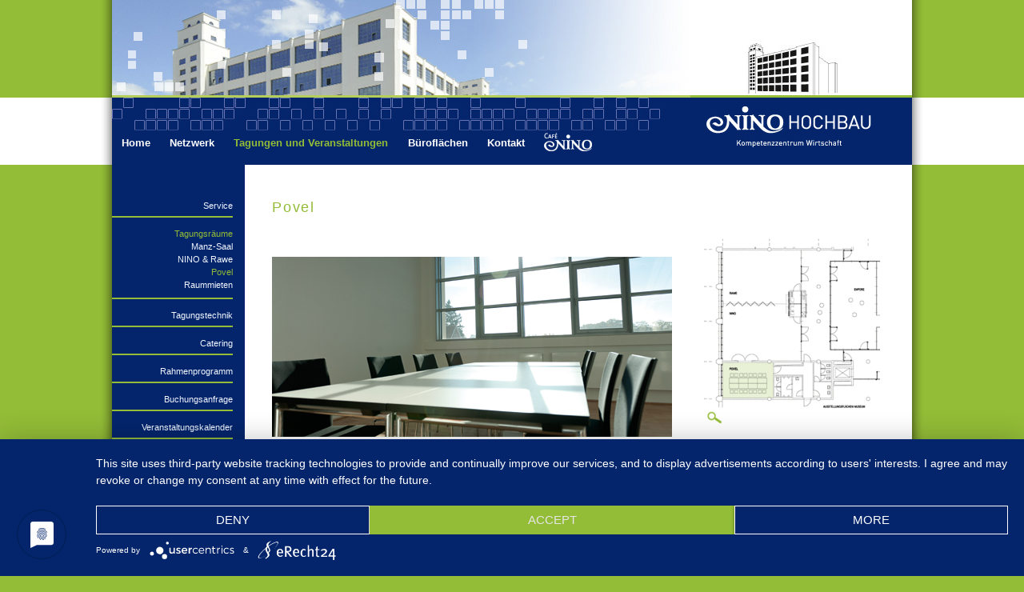

--- FILE ---
content_type: text/html; charset=utf-8
request_url: https://www.nino-hochbau.de/de/content/povel
body_size: 12633
content:
<!DOCTYPE html PUBLIC "-//W3C//DTD XHTML+RDFa 1.0//EN"
  "http://www.w3.org/MarkUp/DTD/xhtml-rdfa-1.dtd">
<html xmlns="http://www.w3.org/1999/xhtml" xml:lang="de" version="XHTML+RDFa 1.0" dir="ltr"
  xmlns:content="http://purl.org/rss/1.0/modules/content/"
  xmlns:dc="http://purl.org/dc/terms/"
  xmlns:foaf="http://xmlns.com/foaf/0.1/"
  xmlns:og="http://ogp.me/ns#"
  xmlns:rdfs="http://www.w3.org/2000/01/rdf-schema#"
  xmlns:sioc="http://rdfs.org/sioc/ns#"
  xmlns:sioct="http://rdfs.org/sioc/types#"
  xmlns:skos="http://www.w3.org/2004/02/skos/core#"
  xmlns:xsd="http://www.w3.org/2001/XMLSchema#">

<head profile="http://www.w3.org/1999/xhtml/vocab">
  <meta http-equiv="Content-Type" content="text/html; charset=utf-8" />
<link rel="shortcut icon" href="https://www.nino-hochbau.de/sites/default/files/favicon.ico" type="image/vnd.microsoft.icon" />
<meta name="description" content="Klein aber fein: Der nach dem Textilunternehmen Ludwig Povel &amp; Co benannte 40qm große Raum ist ein exklusiver Ort für Konferenzen mit einer Teilnehmerzahl von bis zu 16 Personen. Auch er ist mit moderner Tagungstechnik ausgestattet und verfügt über helles Tageslicht.Dieser Raum bietet sich auch als Cateringraum für größere Veranstaltungen im Obergeschoss an" />
<meta name="generator" content="Drupal 7 (https://www.drupal.org)" />
<link rel="canonical" href="https://www.nino-hochbau.de/de/content/povel" />
<link rel="shortlink" href="https://www.nino-hochbau.de/de/node/133" />
  <title>Povel | NINO Hochbau</title>
  <style type="text/css" media="all">
@import url("https://www.nino-hochbau.de/modules/system/system.base.css?r7afuq");
@import url("https://www.nino-hochbau.de/modules/system/system.menus.css?r7afuq");
@import url("https://www.nino-hochbau.de/modules/system/system.messages.css?r7afuq");
@import url("https://www.nino-hochbau.de/modules/system/system.theme.css?r7afuq");
</style>
<style type="text/css" media="all">
@import url("https://www.nino-hochbau.de/sites/all/modules/simplenews/simplenews.css?r7afuq");
@import url("https://www.nino-hochbau.de/modules/comment/comment.css?r7afuq");
@import url("https://www.nino-hochbau.de/modules/field/theme/field.css?r7afuq");
@import url("https://www.nino-hochbau.de/modules/node/node.css?r7afuq");
@import url("https://www.nino-hochbau.de/modules/search/search.css?r7afuq");
@import url("https://www.nino-hochbau.de/modules/user/user.css?r7afuq");
@import url("https://www.nino-hochbau.de/sites/all/modules/views/css/views.css?r7afuq");
@import url("https://www.nino-hochbau.de/sites/all/modules/media/modules/media_wysiwyg/css/media_wysiwyg.base.css?r7afuq");
</style>
<style type="text/css" media="all">
@import url("https://www.nino-hochbau.de/sites/all/modules/ctools/css/ctools.css?r7afuq");
</style>
<style type="text/css" media="all">
@import url("https://www.nino-hochbau.de/sites/all/themes/nino/css/layout.css?r7afuq");
@import url("https://www.nino-hochbau.de/sites/all/themes/nino/css/style.css?r7afuq");
@import url("https://www.nino-hochbau.de/sites/all/themes/nino/css/colors.css?r7afuq");
</style>
<style type="text/css" media="print">
@import url("https://www.nino-hochbau.de/sites/all/themes/nino/css/print.css?r7afuq");
</style>
  <script type="text/javascript" src="https://www.nino-hochbau.de/misc/jquery.js?v=1.4.4"></script>
<script type="text/javascript" src="https://www.nino-hochbau.de/misc/jquery-extend-3.4.0.js?v=1.4.4"></script>
<script type="text/javascript" src="https://www.nino-hochbau.de/misc/jquery-html-prefilter-3.5.0-backport.js?v=1.4.4"></script>
<script type="text/javascript" src="https://www.nino-hochbau.de/misc/jquery.once.js?v=1.2"></script>
<script type="text/javascript" src="https://www.nino-hochbau.de/misc/drupal.js?r7afuq"></script>
<script type="text/javascript" src="https://www.nino-hochbau.de/sites/default/files/languages/de_z4N137Ad_0fWCfrY688yQsS1qChrfD-8O5xlAv_la5M.js?r7afuq"></script>
<script type="text/javascript">
<!--//--><![CDATA[//><!--
jQuery.extend(Drupal.settings, {"basePath":"\/","pathPrefix":"de\/","setHasJsCookie":0,"ajaxPageState":{"theme":"nino","theme_token":"xPZW0cWXUokAHcTfQmSLt1jr0eTi-OG5AahVzwS29jQ","js":{"misc\/jquery.js":1,"misc\/jquery-extend-3.4.0.js":1,"misc\/jquery-html-prefilter-3.5.0-backport.js":1,"misc\/jquery.once.js":1,"misc\/drupal.js":1,"public:\/\/languages\/de_z4N137Ad_0fWCfrY688yQsS1qChrfD-8O5xlAv_la5M.js":1},"css":{"modules\/system\/system.base.css":1,"modules\/system\/system.menus.css":1,"modules\/system\/system.messages.css":1,"modules\/system\/system.theme.css":1,"sites\/all\/modules\/simplenews\/simplenews.css":1,"modules\/comment\/comment.css":1,"modules\/field\/theme\/field.css":1,"modules\/node\/node.css":1,"modules\/search\/search.css":1,"modules\/user\/user.css":1,"sites\/all\/modules\/views\/css\/views.css":1,"sites\/all\/modules\/media\/modules\/media_wysiwyg\/css\/media_wysiwyg.base.css":1,"sites\/all\/modules\/ctools\/css\/ctools.css":1,"sites\/all\/themes\/nino\/css\/layout.css":1,"sites\/all\/themes\/nino\/css\/style.css":1,"sites\/all\/themes\/nino\/css\/colors.css":1,"sites\/all\/themes\/nino\/css\/print.css":1}}});
//--><!]]>
</script>
<script type="application/javascript" src="https://app.usercentrics.eu/latest/main.js" id="uvURs5H3Q"></script>
<meta data-privacy-proxy-server = "https://privacy-proxy-server.usercentrics.eu">
<script type="application/javascript" src="https://privacy-proxy.usercentrics.eu/latest/uc-block.bundle.js"></script>
<script type="text/plain" data-usercentrics="Google Analytics">
	(function(i, s, o, g, r, a, m) {
		i["GoogleAnalyticsObject"] = r;
		i[r] = i[r] || function() {
			(i[r].q = i[r].q || []).push(arguments)
		}, i[r].l = 1 * new Date();
		a = s.createElement(o), m = s.getElementsByTagName(o)[0];
		a.async = 1;
		a.src = g;
		m.parentNode.insertBefore(a, m)
	})(window, document, "script", "https://www.google-analytics.com/analytics.js", "ga");
	ga("create", "UA-69925057-1", {
		"cookieDomain": "auto"
	});
	ga("set", "anonymizeIp", true);
	ga("send", "pageview");
</script>

</head>
<body class="html not-front not-logged-in one-sidebar sidebar-first page-node page-node- page-node-133 node-type-page i18n-de" >
  <div id="skip-link">
    <a href="#main-content" class="element-invisible element-focusable">Direkt zum Inhalt</a>
  </div>
    <div id="page-wrapper"><div id="page">
  <div id="page-top-wrapper"><div id="page-top">
  <div class="section clearfix">
    </div></div></div>
  <div id="header-wrapper"><div id="header" class="without-secondary-menu"><div class="section clearfix">

          <a href="/de" title="Startseite" rel="home" id="logo">
        <img src="https://www.nino-hochbau.de/sites/all/themes/nino/logo.png" alt="Startseite" />
      </a>
    
    


          <div id="main-menu" class="navigation">
        <h2 class="element-invisible">Hauptmenü</h2><ul id="main-menu-links" class="links clearfix"><li class="menu-537 first"><a href="/de/content/der-stoff-aus-dem-die-tr%C3%A4ume-sind-1">Home</a></li>
<li class="menu-538"><a href="/de/content/nino-hochbau-kompetenzzentrum-wirtschaft">Netzwerk</a></li>
<li class="menu-539 active-trail"><a href="/de/content/tagungsr%C3%A4ume-im-nino-hochbau" class="active-trail">Tagungen und Veranstaltungen</a></li>
<li class="menu-540"><a href="/de/content/b%C3%BCrofl%C3%A4chen">Büroflächen</a></li>
<li class="menu-706"><a href="/de/content/kommunikation-schafft-kompetenz-0">Kontakt</a></li>
<li class="menu-1404 last"><a href="http://www.cafe-nino.de/" title="">Café Nino</a></li>
</ul>      </div> <!-- /#main-menu -->
    
    
  </div></div></div> <!-- /.section, /#header -->



  <div id="main-wrapper" class="clearfix"><div id="main" class="clearfix">

	<table id="main-table"><tr><td class="column-first">

          <div id="sidebar-first" class="column sidebar"><div class="section">
          <div class="region region-sidebar-first">
    <div id="block-menu-block-1" class="block block-menu-block">

    
  <div class="content">
    <div class="menu-block-wrapper menu-block-1 menu-name-main-menu parent-mlid-0 menu-level-2">
  <ul class="menu"><li class="first collapsed menu-mlid-687"><a href="/de/content/tagungsr%C3%A4ume-im-nino-hochbau">Service</a></li>
<li class="expanded active-trail menu-mlid-690"><a href="/de/content/tagungs-und-seminarr%C3%A4ume" class="active-trail">Tagungsräume</a><ul class="menu"><li class="first leaf menu-mlid-691"><a href="/de/content/manz-saal">Manz-Saal</a></li>
<li class="leaf menu-mlid-692"><a href="/de/content/nino-rawe">NINO &amp; Rawe</a></li>
<li class="leaf active-trail active menu-mlid-693"><a href="/de/content/povel" class="active-trail active">Povel</a></li>
<li class="last leaf menu-mlid-694"><a href="/de/content/raummieten">Raummieten</a></li>
</ul></li>
<li class="leaf menu-mlid-695"><a href="/de/content/tagungstechnik">Tagungstechnik</a></li>
<li class="leaf menu-mlid-696"><a href="/de/content/catering">Catering</a></li>
<li class="leaf menu-mlid-697"><a href="/de/content/rahmenprogramm">Rahmenprogramm</a></li>
<li class="collapsed menu-mlid-704"><a href="/de/content/buchungsanfrage-0">Buchungsanfrage</a></li>
<li class="leaf menu-mlid-698"><a href="/de/content/veranstaltungskalender">Veranstaltungskalender</a></li>
<li class="last collapsed menu-mlid-699"><a href="/de/content/sondernutzungsfl%C3%A4chen">Sondernutzungsflächen</a></li>
</ul></div>
  </div>
</div>
  </div>
      </div></div> <!-- /.section, /#sidebar-first -->
    	</td>
	<td class="column-second">
    <div id="content" class="column"><div class="section">
	  
	  	
          	  
      <a id="main-content"></a>
                    <h1 class="title" id="page-title">
          Povel        </h1>
                          <div class="tabs">
                  </div>
                          <div class="region region-content">
    <div id="block-system-main" class="block block-system">

    
  <div class="content">
    <div id="node-133" class="node node-page clearfix" about="/de/content/povel" typeof="foaf:Document">

      <span property="dc:title" content="Povel" class="rdf-meta element-hidden"></span><span property="sioc:num_replies" content="0" datatype="xsd:integer" class="rdf-meta element-hidden"></span>
  
  <div class="content clearfix">
    <div class="field field-name-body field-type-text-with-summary field-label-hidden"><div class="field-items"><div class="field-item even" property="content:encoded"><p> </p>
<p><img alt="" height="225" src="/sites/nino-hochbau.de/files/nino_hochbau_18-10-2010-36_01.jpg" width="500" /></p>
<p>Klein aber fein: Der nach dem Textilunternehmen Ludwig Povel &amp; Co benannte 40qm große Raum ist ein exklusiver Ort für Konferenzen mit einer Teilnehmerzahl von bis zu 16 Personen. Auch er ist mit moderner Tagungstechnik ausgestattet und verfügt über helles Tageslicht.</p>
<p>Dieser Raum bietet sich auch als Cateringraum für größere Veranstaltungen im Obergeschoss an</p>
</div></div></div><div class="field field-name-field-sidebar field-type-text-long field-label-hidden"><div class="field-items"><div class="field-item even"><p>     <img alt="" class="image-right" height="241" src="/sites/nino-hochbau.de/files/styles/right/public/208cfc4a99.png" width="220" /></p>
<div><strong>Kapazitäten Povel</strong><br />40 qm Raumgrundfläche<br />Reihenbestuhlung: 22 Personen<br />Parlamentform: 12 Personen<br />Carréform: 16 Personen<br />Blockform: 16 Personen</div>
</div></div></div>  </div>

  
  
</div>
  </div>
</div>
  </div>
      	      	  </td>
	  </tr>
	  <tr><td class="column-first"></td>
	  <td class="column-second">
  <div id="footer-wrapper"><div class="section">

    
          <div id="footer" class="clearfix">
          <div class="region region-footer">
    <div id="block-menu-menu-footmenu" class="block block-menu">

    
  <div class="content">
    <ul class="menu"><li class="first leaf"><a href="/de/content/der-stoff-aus-dem-die-tr%C3%A4ume-sind" title="">Home</a></li>
<li class="leaf"><a href="/de/content/sitemap" title="">Sitemap</a></li>
<li class="leaf"><a href="/de/content/impressum-0" title="">Impressum</a></li>
<li class="last leaf"><a href="/de/content/datenschutzerkl%C3%A4rung-video" title="">Datenschutz</a></li>
</ul>  </div>
</div>
  </div>
      </div> <!-- /#footer -->
    	</td>
	</tr>
	</table>
  </div></div> <!-- /.section, /#footer-wrapper -->
    </div></div> <!-- /.section, /#content -->



  </div></div> <!-- /#main, /#main-wrapper -->

  

  <div id="page-bottom-wrapper"><div id="page-bottom">
  <div class="section clearfix">
	<script type="text/javascript">
		jQuery('.menu-1404.last > a').attr('target','_blank');
		jQuery('#gaOptout').click(function() {
			gaOptout();
		});
	</script>
  </div></div></div>
</div></div> <!-- /#page, /#page-wrapper -->
  </body>
</html>


--- FILE ---
content_type: text/css
request_url: https://www.nino-hochbau.de/sites/all/themes/nino/css/layout.css?r7afuq
body_size: 2262
content:

/* ---------- Basic Layout Styles ----------- */

html,
body,
#page  {
  height: 100%;
}
#page-wrapper {

  min-width: 1000px;
}
#header div.section,
#page-top div.section,
#featured div.section,
#messages div.section,
#main,
#triptych,
#footer-columns
{
  width: 1000px;
  margin-left: auto;
  margin-right: auto;
}
#header div.section {
  position: relative;
}
.region-header {
  float: right; /* LTR */
  margin: 0 5px 10px;
}
.with-secondary-menu .region-header {
  margin-top: 3em;
}
.without-secondary-menu .region-header {
  margin-top: 15px;
}
#secondary-menu {
  position: absolute;
  right: 0; /* LTR */
  top: 0;
  width: 480px;
}
#content,
#sidebar-first,
#sidebar-second,
.region-triptych-first,
.region-triptych-middle,
.region-triptych-last,
.region-footer-firstcolumn,
.region-footer-secondcolumn,
.region-footer-thirdcolumn,
.region-footer-fourthcolumn {
  display: inline;
  float: left; /* LTR */
  position: relative;
}
.one-sidebar #content {
  width: 834px;
}
.two-sidebars #content {
  width: 834px;
}

.two-sidebars .region-content {
  float:left;
}

#sidebar-second  {
	width:253px !important;
}

#sidebar-second .block {
	padding:10px;
	background:#fafafa;
}

#content #sidebar-second .section {
	padding:0;
}

.no-sidebars #content {
  width: 1000px;
  float: none;
}
#sidebar-first,
#sidebar-second {
  width: 166px;
}
#main-wrapper {
  min-height: 300px;
}
#content .section,
.sidebar .section {
  padding: 0 15px;
}

#content .section {
  padding: 0 1px 0 34px;
}

.page-node #content .field-name-body {
	width:500px;
	padding:0 20px 0 0;
	float:left
}

.page-node #content .webform-client-form {
	clear:left;
	width:500px;
	padding:0 20px 0 0;
	float:left
}

.page-node #content .webform-client-form  .webform-container-inline label{
	width:100px;
	display:inline-block;
}

.page-node #content .webform-client-form  .webform-container-inline input
,.page-node #content .webform-client-form  .webform-container-inline select
{
	width:320px;
	display:inline-block;
}

.page-node #content .webform-client-form  .webform-component-textarea {
	width:446px;
}

.page-node #content .field-name-field-sidebar {
	width:275px;
	margin:0 0px 0 525px;

}

#breadcrumb {
  margin: 0 15px;
}
.region-triptych-first,
.region-triptych-middle,
.region-triptych-last {
  margin: 20px 20px 30px;
  width: 280px;
}
#footer-wrapper {
  padding: 10px 10px;
  text-align:right;
}
.region-footer-firstcolumn,
.region-footer-secondcolumn,
.region-footer-thirdcolumn,
.region-footer-fourthcolumn {
  padding: 0 10px;
  width: 220px;
}
#footer {

}


--- FILE ---
content_type: text/css
request_url: https://www.nino-hochbau.de/sites/all/themes/nino/css/colors.css?r7afuq
body_size: 1034
content:

/* ---------- Color Module Styles ----------- */

body {
	background:#93BC37;
}

body,
body.overlay {
  color: #3b3b3b;
}
.comment .comment-arrow {
  border-color: #ffffff;
}
#page,
#main-wrapper,
#content{
  background: #ffffff;
}

#page-top-wrapper ,
#main-wrapper
{
	background:url(../images/schatten.png) 50% 0 #93BC37 repeat-y;
}

#header-wrapper
{
	background:url(../images/schatten.png) 50% 0 #fff repeat-y;
}

#page-bottom-wrapper 
{
	background:url(../images/schatten_unten.png) 50% 0 #93BC37 no-repeat;
	height:50px;
}

#header div.section
{
	background:url(../images/menue_bloecke.jpg) #04256c no-repeat;

}


#sidebar-first {
 background: #04256c;	
}

.column-second {
	background:#fff;
	vertical-align:top;
	border:0px;
}

.column-first {
	background:#04256c;
	vertical-align:top;
	border:0px;
}

.tabs ul.primary li a.active {
  background-color: #ffffff;
}
.tabs ul.primary li.active a {
  background-color: #ffffff;
  border-bottom: 1px solid #ffffff;
}
#header  .section{
  background: #04256c;
}
a {
  color: #0071B3;
}
a:hover,
a:focus {
  color: #018fe2;
}
a:active {
  color: #23aeff;
}
.sidebar .block {
border:0px
}
#page-wrapper,
#footer-wrapper {

}
.region-header,
.region-header a,
.region-header li a.active,
#name-and-slogan,
#name-and-slogan a,
#secondary-menu-links li a {
  color: #fffeff;
}
